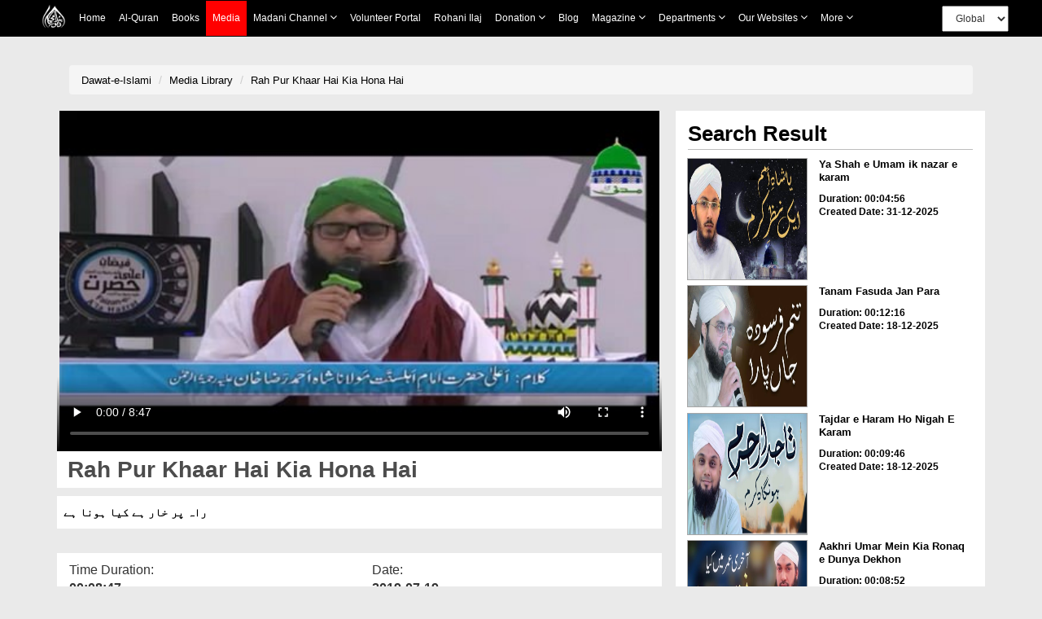

--- FILE ---
content_type: text/css
request_url: https://resources.dawateislami.net/medialibrary/css/style2.css
body_size: 3170
content:
.fter h1,.kalam-text a,.namaz-heading,.programs-heading,.qa-heading,.qur-text a,.recent-heading h1,.speech-heading,.top-box-date p,.topics-heading{text-transform:uppercase}.portion1-row,.recent2{overflow:hidden}.recent-heading h1,.top-box-date p{text-align:center}.fter ul li,.tool li{list-style:none}.speech-area h1,.speech-area h2,.text-link{overflow:hidden;text-overflow:ellipsis}*{outline:0!important}#custom-search-input{padding:3px;border:1px solid #e4e4e4;border-radius:6px;background-color:#fff!important}#custom-search-input input{border:0;box-shadow:none;background-color:#fff!important}#custom-search-input button{margin:2px 0 0;background:0 0;box-shadow:none;border:0;color:#666;padding:0 8px 0 10px;border-left:1px solid #ccc}#custom-search-input button:focus,#custom-search-input button:hover{border:0;box-shadow:none;border-left:1px solid #ccc}#custom-search-input .glyphicon-search{font-size:23px}body{margin:0 auto;padding:0;background-color:#eaeaea}.bg-black{background:#303030;padding:20px;color:#fff}.arch-main a:hover,.carousel-inner a:hover,.programs a,.se,.social_links a:hover,a{color:#000}h3{font-size:23px!important}#myCarousel3 a:hover,.portion1 a:hover,.recent2 a:hover,.slider-link a:hover,.text-link a:hover,a:hover{color:red}.clrgray{background-color:#fff;padding-top:10px;padding-bottom:10px}.imgheight{height:510px!important}hr{border-top:1px solid #bdbdbd}.bottom-button{position:absolute;bottom:10px;right:0;left:0}.margin-0{margin:0}.height{height:884px}.height2{height:780px}.padding-bottom{padding-bottom:12px}.padding-bottom1{padding-bottom:10px}.margin-top-110{margin-top:0}.social_bg{background:rgba(0,0,0,.1)}.social_links{padding-top:5px;padding-bottom:5px}.social_links a{color:#fff;margin-left:10px}.social_links img{width:16.5px}.border{border:1px solid #e6e4e4}.margin-top-5,.menu-md ul{margin-top:5px}.border1{border:1px solid}.arch-main,.arch-slider,.margin0{margin:0 auto;text-align:center}#myCarousel3 #premium,.menu-md-2 ul,.top-box-date{margin-bottom:5px}.arch-main,.arch-slider,.width60{width:60%}.width70{width:70%}.width85{width:85%}.margin-top-10{margin-top:10px}.padding10{padding:10px}.se{display:block;font-family:serif;width:100%;height:25px;padding:6px 12px;font-size:11px;font-weight:500;line-height:1.42857143;background-color:#fff;border-radius:5px;-webkit-box-shadow:inset 0 1px 1px rgba(0,0,0,.075);box-shadow:inset 0 1px 1px rgba(0,0,0,.075);-webkit-transition:border-color .15s ease-in-out,-webkit-box-shadow .15s ease-in-out;-o-transition:border-color .15s ease-in-out,box-shadow .15s ease-in-out;transition:border-color .15s ease-in-out,box-shadow .15s ease-in-out}.add-sign-small{width:54px;height:54px;line-height:43px;right:15px;top:1px}.add-sign-big,.add-sign-bigger,.add-sign-small{border-radius:100%;display:inline-block;text-align:center;position:absolute}.color-dark-pink{border:4px double #b9b9b9}.color-dark-pink:hover{border:4px double #636363}.plus{width:20px}.add-sign-small1{width:54px;height:54px;line-height:51px;right:-12px;bottom:10px;border-radius:100%;display:inline-block;text-align:center;position:absolute;box-shadow:0 2px 5px rgba(0,0,0,.4)}.kalam-text,.qur-text,.slider-link{right:0;position:absolute}.color-dark-pink1{background-color:#e84c3d}.color-dark-pink1:hover{background-color:#636363}.menu-md li,.menu-md-2 li{list-style:none;display:inline}.menu-md li a{color:#fff;margin-left:20px}.menu-md li a:hover,.menu-md-2 li a:hover,.namaz-img-details a:hover,.programs a:hover{color:#e84c3d}.border-bottom{border-bottom:1px solid #e84c3d}.border-bottom2{border-bottom:1px solid #ddd}.menu-md-bg-2{background:#4c4c4c;border-bottom:3px solid #e84c3d}.menu-md-2 ul{margin-top:7px;padding-bottom:0}.menu-md-2 li a{color:#fff;margin-left:20px;font-size:17px;font-weight:400}.tophead{background:#292929;height:auto;color:#fff}.navbar-inverse{background:#292929!important;border:0}.btn-video-more:hover,.top-box-date{background:#4c4c4c}.btn-qa-view:hover,.btn-video-more{background:#e84c3d}.navbar-toggle{float:left;border:0}.top-box-date{float:right;width:82px;margin-top:2%}.top-box-date h1{text-align:center;font-size:59px;margin-top:5px;font-weight:700;margin-bottom:-9px}.rec-video-h1,.recent-heading h1{font-size:17px;font-weight:700}.form-control{height:32px}.recent-heading h1{color:#fff;padding:10px 8px 8px}.rec-video-p{font-size:10px}.recent-view-h1{font-size:15px;font-weight:700;margin:0}.btn-video-more{padding:.5em 1.5em .3em;color:#fff;letter-spacing:2px;border:0}.recent hr{margin-top:6px;margin-bottom:6px}.recent img{border:4px solid #bdbdbd;height:170px;width:100%}.embed-responsive-16by9{padding-bottom:56.25%;-webkit-box-shadow:0 0 15px 0 rgba(0,0,0,.75);-moz-box-shadow:0 0 15px 0 rgba(0,0,0,.75);box-shadow:0 0 15px 0 rgba(0,0,0,.75)}.btn-video{background:#e84c3d!important;color:#fff}.programs-heading,.topics-heading{padding:11px;margin-top:0;font-weight:700}.recent2 img{height:200px;border:0;margin-bottom:2px}.arch-heading,.islam-heading,.mediabtn a,.namaz-img-hover a,.namaz-sp-hover,.portion1 a,.recent2 a{color:#fff}.programs-bg{background:#f1f1f1;border-radius:4px}.programs-heading{background:#e6e6e6;margin-bottom:3%;font-size:25px}.programs-h1{font-size:15px}.topics-heading{background:#998675;font-size:25px;color:#fff}.topics{width:100%;margin:0 auto;padding-bottom:10px}.topics button{border:.1px solid gray;background:#fff;color:#4e4e4e;font-size:18px;font-weight:100;padding:3px 18px;margin-top:3px}.btn:hover,.topics button:hover{background:#e84c3d;color:#fff}#myDIV,.muzakira a:hover,.tool li{background:#d3d3d3}.border-left-topics{border-left:6px solid #fff}.qa-heading{background:#1fbcb3;font-weight:700;font-size:20px;color:#fff;padding:13px;margin-bottom:0}.qa-view-h1{font-size:14px;font-weight:100;margin:0 0 1em;border-bottom:1px solid #1fbcb3}.btn-qa-view{background:#4c4c4c;font-size:11px;padding:.5em 1em .3em;color:#fff;letter-spacing:2px;border:0}.kalam-text{left:109px;top:30%;bottom:0}.kalam-text a,.qur-text a{font-size:2em;color:#000}.namaz-img-details a,.slider-link,.slider-link a{color:#fff;padding:10px}.kalam-text a:hover,.qur-text a:hover{font-size:2em;color:#e84c3d}.slider-link{left:0;font-size:2em;bottom:-2%;width:100%;text-align:center;background:rgba(0,0,0,.7)}.qur-heading{color:#000;margin-top:0;font-size:22px;padding:10px 10px 0}.qur-text{left:89px;top:30%;bottom:0}.speech-heading{background:#fbae5c;font-weight:700;font-size:25px;color:#fff;padding:11px;margin-top:0;margin-bottom:0}.speech-area{margin:0 auto;width:100%}.speech-area h1{white-space:nowrap;font-size:17px;font-weight:700;margin:10px 0 5px}.speech-area h2{white-space:nowrap;font-size:14px;font-weight:700;margin:5px 0}.speech-area p{font-size:12px}.mediabtn{background-color:#4c4c4c;color:#fff;padding:5px;margin:0 auto;width:58px;float:right}.kalam-heading,.namaz-heading{color:#fff;margin-top:0;font-size:25px;padding:10px}.speech-img{height:131px;width:100%;border:3px solid #a7a7a7}.mediabtn a:hover{color:#1fbcb3}.muzakira a{color:#fff;margin-left:25px;border:1px solid;padding:10px;border-radius:31px}.muzakira a:hover{color:red;border:1px solid #fff}#myCarousel3 .premium-img{height:125px!important}.kalam-heading{background:#3d85e9}.namaz-heading{background:#a45c12}.namaz-area{margin:0 auto 15px;-webkit-box-shadow:0 0 23px 0 rgba(0,0,0,.75);-moz-box-shadow:0 0 23px 0 rgba(0,0,0,.75);box-shadow:0 0 23px 0 rgba(0,0,0,.75)}.arch-heading,.cl-heading,.islam-heading{margin-top:0;padding:10px;text-transform:uppercase}.namaz-area img{border:2px solid #dcdcdc;height:160px;width:100%}.namaz-img-details{bottom:0;background:#000;padding:10px}.namaz-img-hover img{max-width:100%;padding-bottom:0;padding-top:0;-moz-transition:.3s;-webkit-transition:.3s;transition:.3s;height:243px}.namaz-img-hover:hover img{opacity:.5}.cl-heading{background:#005953;color:#fff!important;font-size:25px!important}.islam-heading{background:#aca000;font-size:25px}.arch-heading{background:#414141;font-size:25px}.arch-main span{margin-top:-10px;font-size:25px;color:#a7a7a7}.arch-main a{color:#a7a7a7;font-size:30px!important;font-weight:700}.arch-div1,.arch-div3{width:15%;display:inline-block}.arch-div2{width:30%;display:inline-block}.carousel-control.left,.carousel-control.right{background:0 0;color:#000}.carousel-inner a{color:#a7a7a7;font-size:13px}.fter h1,.fter ul li a{color:#dfdfdf}.tool{position:absolute;z-index:999999;left:45%;top:35%;display:none}.select2-selection__rendered,.tool li a{padding:0!important}.media-play,.media-video{padding-left:0;padding-right:0}.shortclip a>h1{color:#000;font-size:15px}.shortclip a:hover>h1{color:red;font-size:15px}.btn{background:#fff;border-radius:4px}.fter-bg{background:#292929;padding-bottom:15px}.fter h1{font-size:1.1em;font-weight:700}.fter ul{width:100%}.fter ul li{margin-left:-39px;padding-top:5px}.fter ul li a:hover{border-bottom:1.5px solid #e84c3d}.fter input{background-color:transparent;border:1.5px solid #dfdfdf}.fter button{background-color:#e84c3d;float:right;border:0;padding:8px;margin-top:15px;color:#f8d5d4}.fter p{color:#dfdfdf;font-size:12px;letter-spacing:1px}.red{color:#e84c3d!important;font-size:13px!important}.social_margin-10{text-align:right;margin-top:-36px}.white{color:#8d8d8d!important}.media-video{margin-bottom:10px;height:70%!important}.media-play{text-align:-webkit-center;text-align:-moz-center}.text-link{display:-webkit-box;line-height:16px;max-height:26px;-webkit-line-clamp:1;-webkit-box-orient:vertical;background:#000;padding:10px 0 15%;text-align:center}.text-link a{color:#fff;padding-left:10px;padding-bottom:10px}@media(max-width:991px){.margin-top-10{margin-top:20px}}@media(min-width:300px) and (max-width:768px){.width60{width:100%}.m2{font-size:8px}#myDIV{position:absolute;background:#d3d3d3;border-radius:5px}}.mydiv{position:relative}#myDIV{position:absolute;border-radius:5px}#myDIV h3{font-size:12px!important}.popover-content{padding:2px 0!important;display:inline-flex!important}@media (min-width:320px) and (max-width:1440px){#custom-search-input{padding:3px;margin-top:18px;border:1px solid #e4e4e4;border-radius:6px;background-color:#fff!important}}@media (min-width:768px) and (max-width:768px){.namaz-img-sm img{max-width:100%;width:100%;padding-bottom:0;padding-top:0;-moz-transition:.3s;-webkit-transition:.3s;transition:.3s;height:400px!important}.recent-sm{width:98%!important;margin-left:-2%}}.select2-container{display:block!important;width:auto!important}.select2-container .select2-selection{height:40px!important;padding:6px 12px!important;display:flex!important;align-items:center!important;font-size:18px!important;background:#fff!important;border:none!important;box-shadow:rgba(99,99,99,.2) 0 2px 8px 0!important}.select2-selection__arrow{background:0 0!important;border:none!important;height:100%!important}.select2-dropdown{border:none!important}.select2-search input{min-height:33px!important;font-size:17px!important;background:0 0!important;border:none!important;box-shadow:rgba(0,0,0,.16) 0 1px 4px!important;padding:4px 25px 4px 5px!important}.select2-results__options{max-height:250px!important;margin:5px 0!important;padding:0!important}.select2-results__options::-webkit-scrollbar{width:5px}.select2-results__options::-webkit-scrollbar-track{background:#f1f1f1}.select2-results__options::-webkit-scrollbar-thumb{background:#222}.select2-results__options::-webkit-scrollbar-thumb:hover{background:#555}.select2-search{min-height:33px;padding-left:4px;padding-right:4px;position:relative!important}.select2-results__option{padding:5px 10px;font-size:17px}.select2-search::before{content:'\f002';font-family:FontAwesome;position:absolute;right:10px;top:51%;transform:translateY(-50%);color:grey;font-size:18px}.select2-container--default .select2-results__option--selected{background:#5897fb!important;color:#fff!important}.select2-selection__placeholder{color:#2a2a2a!important;font-family:serif}#myCarousel{transform:rotate(90deg)!important}.test-item{transform:rotate(-90deg)!important}.recent2{padding-left:30px}.caro-inner{overflow:unset}.controll-arrow-bottom,.controll-arrow-top{left:15px!important}#footer .copyright h5{background:#000;color:#fff;margin:0;padding:10px 0}@media (max-width:1199px){.recent2 img{height:162px}}@media (max-width:991px){.recent2{padding-left:0}.recent2 img{height:auto;border:0}.controll-arrow-bottom,.controll-arrow-top{left:0!important}}